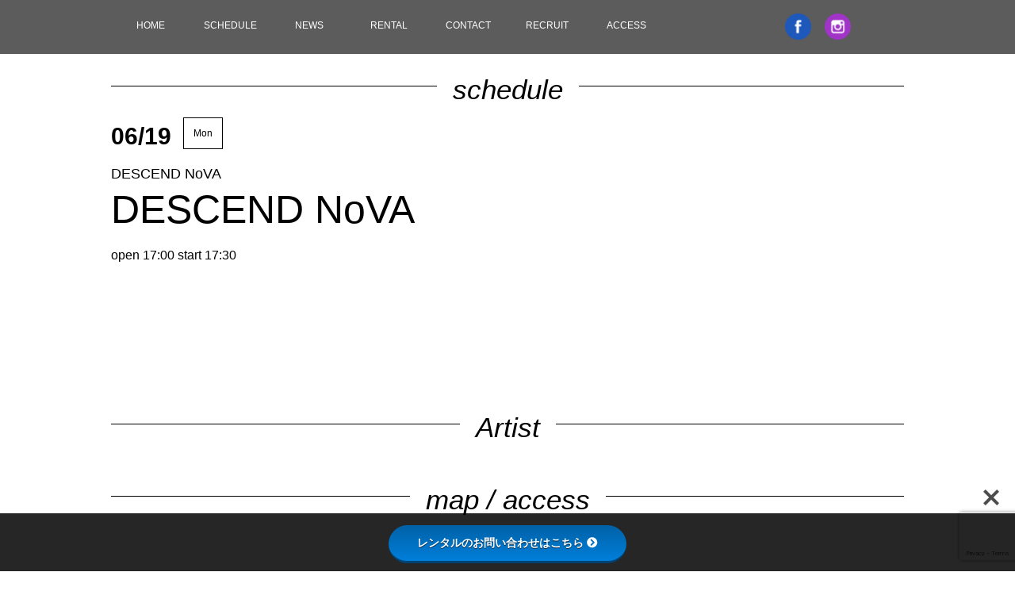

--- FILE ---
content_type: text/html; charset=utf-8
request_url: https://www.google.com/recaptcha/api2/anchor?ar=1&k=6LdNMG8aAAAAABdC8ki5vV-FfbL1pOvaCYqk4o2X&co=aHR0cDovL3N0dWRpb2ZyZWVkb20uanA6ODA.&hl=en&v=PoyoqOPhxBO7pBk68S4YbpHZ&size=invisible&anchor-ms=20000&execute-ms=30000&cb=43c9o6kb1p47
body_size: 48541
content:
<!DOCTYPE HTML><html dir="ltr" lang="en"><head><meta http-equiv="Content-Type" content="text/html; charset=UTF-8">
<meta http-equiv="X-UA-Compatible" content="IE=edge">
<title>reCAPTCHA</title>
<style type="text/css">
/* cyrillic-ext */
@font-face {
  font-family: 'Roboto';
  font-style: normal;
  font-weight: 400;
  font-stretch: 100%;
  src: url(//fonts.gstatic.com/s/roboto/v48/KFO7CnqEu92Fr1ME7kSn66aGLdTylUAMa3GUBHMdazTgWw.woff2) format('woff2');
  unicode-range: U+0460-052F, U+1C80-1C8A, U+20B4, U+2DE0-2DFF, U+A640-A69F, U+FE2E-FE2F;
}
/* cyrillic */
@font-face {
  font-family: 'Roboto';
  font-style: normal;
  font-weight: 400;
  font-stretch: 100%;
  src: url(//fonts.gstatic.com/s/roboto/v48/KFO7CnqEu92Fr1ME7kSn66aGLdTylUAMa3iUBHMdazTgWw.woff2) format('woff2');
  unicode-range: U+0301, U+0400-045F, U+0490-0491, U+04B0-04B1, U+2116;
}
/* greek-ext */
@font-face {
  font-family: 'Roboto';
  font-style: normal;
  font-weight: 400;
  font-stretch: 100%;
  src: url(//fonts.gstatic.com/s/roboto/v48/KFO7CnqEu92Fr1ME7kSn66aGLdTylUAMa3CUBHMdazTgWw.woff2) format('woff2');
  unicode-range: U+1F00-1FFF;
}
/* greek */
@font-face {
  font-family: 'Roboto';
  font-style: normal;
  font-weight: 400;
  font-stretch: 100%;
  src: url(//fonts.gstatic.com/s/roboto/v48/KFO7CnqEu92Fr1ME7kSn66aGLdTylUAMa3-UBHMdazTgWw.woff2) format('woff2');
  unicode-range: U+0370-0377, U+037A-037F, U+0384-038A, U+038C, U+038E-03A1, U+03A3-03FF;
}
/* math */
@font-face {
  font-family: 'Roboto';
  font-style: normal;
  font-weight: 400;
  font-stretch: 100%;
  src: url(//fonts.gstatic.com/s/roboto/v48/KFO7CnqEu92Fr1ME7kSn66aGLdTylUAMawCUBHMdazTgWw.woff2) format('woff2');
  unicode-range: U+0302-0303, U+0305, U+0307-0308, U+0310, U+0312, U+0315, U+031A, U+0326-0327, U+032C, U+032F-0330, U+0332-0333, U+0338, U+033A, U+0346, U+034D, U+0391-03A1, U+03A3-03A9, U+03B1-03C9, U+03D1, U+03D5-03D6, U+03F0-03F1, U+03F4-03F5, U+2016-2017, U+2034-2038, U+203C, U+2040, U+2043, U+2047, U+2050, U+2057, U+205F, U+2070-2071, U+2074-208E, U+2090-209C, U+20D0-20DC, U+20E1, U+20E5-20EF, U+2100-2112, U+2114-2115, U+2117-2121, U+2123-214F, U+2190, U+2192, U+2194-21AE, U+21B0-21E5, U+21F1-21F2, U+21F4-2211, U+2213-2214, U+2216-22FF, U+2308-230B, U+2310, U+2319, U+231C-2321, U+2336-237A, U+237C, U+2395, U+239B-23B7, U+23D0, U+23DC-23E1, U+2474-2475, U+25AF, U+25B3, U+25B7, U+25BD, U+25C1, U+25CA, U+25CC, U+25FB, U+266D-266F, U+27C0-27FF, U+2900-2AFF, U+2B0E-2B11, U+2B30-2B4C, U+2BFE, U+3030, U+FF5B, U+FF5D, U+1D400-1D7FF, U+1EE00-1EEFF;
}
/* symbols */
@font-face {
  font-family: 'Roboto';
  font-style: normal;
  font-weight: 400;
  font-stretch: 100%;
  src: url(//fonts.gstatic.com/s/roboto/v48/KFO7CnqEu92Fr1ME7kSn66aGLdTylUAMaxKUBHMdazTgWw.woff2) format('woff2');
  unicode-range: U+0001-000C, U+000E-001F, U+007F-009F, U+20DD-20E0, U+20E2-20E4, U+2150-218F, U+2190, U+2192, U+2194-2199, U+21AF, U+21E6-21F0, U+21F3, U+2218-2219, U+2299, U+22C4-22C6, U+2300-243F, U+2440-244A, U+2460-24FF, U+25A0-27BF, U+2800-28FF, U+2921-2922, U+2981, U+29BF, U+29EB, U+2B00-2BFF, U+4DC0-4DFF, U+FFF9-FFFB, U+10140-1018E, U+10190-1019C, U+101A0, U+101D0-101FD, U+102E0-102FB, U+10E60-10E7E, U+1D2C0-1D2D3, U+1D2E0-1D37F, U+1F000-1F0FF, U+1F100-1F1AD, U+1F1E6-1F1FF, U+1F30D-1F30F, U+1F315, U+1F31C, U+1F31E, U+1F320-1F32C, U+1F336, U+1F378, U+1F37D, U+1F382, U+1F393-1F39F, U+1F3A7-1F3A8, U+1F3AC-1F3AF, U+1F3C2, U+1F3C4-1F3C6, U+1F3CA-1F3CE, U+1F3D4-1F3E0, U+1F3ED, U+1F3F1-1F3F3, U+1F3F5-1F3F7, U+1F408, U+1F415, U+1F41F, U+1F426, U+1F43F, U+1F441-1F442, U+1F444, U+1F446-1F449, U+1F44C-1F44E, U+1F453, U+1F46A, U+1F47D, U+1F4A3, U+1F4B0, U+1F4B3, U+1F4B9, U+1F4BB, U+1F4BF, U+1F4C8-1F4CB, U+1F4D6, U+1F4DA, U+1F4DF, U+1F4E3-1F4E6, U+1F4EA-1F4ED, U+1F4F7, U+1F4F9-1F4FB, U+1F4FD-1F4FE, U+1F503, U+1F507-1F50B, U+1F50D, U+1F512-1F513, U+1F53E-1F54A, U+1F54F-1F5FA, U+1F610, U+1F650-1F67F, U+1F687, U+1F68D, U+1F691, U+1F694, U+1F698, U+1F6AD, U+1F6B2, U+1F6B9-1F6BA, U+1F6BC, U+1F6C6-1F6CF, U+1F6D3-1F6D7, U+1F6E0-1F6EA, U+1F6F0-1F6F3, U+1F6F7-1F6FC, U+1F700-1F7FF, U+1F800-1F80B, U+1F810-1F847, U+1F850-1F859, U+1F860-1F887, U+1F890-1F8AD, U+1F8B0-1F8BB, U+1F8C0-1F8C1, U+1F900-1F90B, U+1F93B, U+1F946, U+1F984, U+1F996, U+1F9E9, U+1FA00-1FA6F, U+1FA70-1FA7C, U+1FA80-1FA89, U+1FA8F-1FAC6, U+1FACE-1FADC, U+1FADF-1FAE9, U+1FAF0-1FAF8, U+1FB00-1FBFF;
}
/* vietnamese */
@font-face {
  font-family: 'Roboto';
  font-style: normal;
  font-weight: 400;
  font-stretch: 100%;
  src: url(//fonts.gstatic.com/s/roboto/v48/KFO7CnqEu92Fr1ME7kSn66aGLdTylUAMa3OUBHMdazTgWw.woff2) format('woff2');
  unicode-range: U+0102-0103, U+0110-0111, U+0128-0129, U+0168-0169, U+01A0-01A1, U+01AF-01B0, U+0300-0301, U+0303-0304, U+0308-0309, U+0323, U+0329, U+1EA0-1EF9, U+20AB;
}
/* latin-ext */
@font-face {
  font-family: 'Roboto';
  font-style: normal;
  font-weight: 400;
  font-stretch: 100%;
  src: url(//fonts.gstatic.com/s/roboto/v48/KFO7CnqEu92Fr1ME7kSn66aGLdTylUAMa3KUBHMdazTgWw.woff2) format('woff2');
  unicode-range: U+0100-02BA, U+02BD-02C5, U+02C7-02CC, U+02CE-02D7, U+02DD-02FF, U+0304, U+0308, U+0329, U+1D00-1DBF, U+1E00-1E9F, U+1EF2-1EFF, U+2020, U+20A0-20AB, U+20AD-20C0, U+2113, U+2C60-2C7F, U+A720-A7FF;
}
/* latin */
@font-face {
  font-family: 'Roboto';
  font-style: normal;
  font-weight: 400;
  font-stretch: 100%;
  src: url(//fonts.gstatic.com/s/roboto/v48/KFO7CnqEu92Fr1ME7kSn66aGLdTylUAMa3yUBHMdazQ.woff2) format('woff2');
  unicode-range: U+0000-00FF, U+0131, U+0152-0153, U+02BB-02BC, U+02C6, U+02DA, U+02DC, U+0304, U+0308, U+0329, U+2000-206F, U+20AC, U+2122, U+2191, U+2193, U+2212, U+2215, U+FEFF, U+FFFD;
}
/* cyrillic-ext */
@font-face {
  font-family: 'Roboto';
  font-style: normal;
  font-weight: 500;
  font-stretch: 100%;
  src: url(//fonts.gstatic.com/s/roboto/v48/KFO7CnqEu92Fr1ME7kSn66aGLdTylUAMa3GUBHMdazTgWw.woff2) format('woff2');
  unicode-range: U+0460-052F, U+1C80-1C8A, U+20B4, U+2DE0-2DFF, U+A640-A69F, U+FE2E-FE2F;
}
/* cyrillic */
@font-face {
  font-family: 'Roboto';
  font-style: normal;
  font-weight: 500;
  font-stretch: 100%;
  src: url(//fonts.gstatic.com/s/roboto/v48/KFO7CnqEu92Fr1ME7kSn66aGLdTylUAMa3iUBHMdazTgWw.woff2) format('woff2');
  unicode-range: U+0301, U+0400-045F, U+0490-0491, U+04B0-04B1, U+2116;
}
/* greek-ext */
@font-face {
  font-family: 'Roboto';
  font-style: normal;
  font-weight: 500;
  font-stretch: 100%;
  src: url(//fonts.gstatic.com/s/roboto/v48/KFO7CnqEu92Fr1ME7kSn66aGLdTylUAMa3CUBHMdazTgWw.woff2) format('woff2');
  unicode-range: U+1F00-1FFF;
}
/* greek */
@font-face {
  font-family: 'Roboto';
  font-style: normal;
  font-weight: 500;
  font-stretch: 100%;
  src: url(//fonts.gstatic.com/s/roboto/v48/KFO7CnqEu92Fr1ME7kSn66aGLdTylUAMa3-UBHMdazTgWw.woff2) format('woff2');
  unicode-range: U+0370-0377, U+037A-037F, U+0384-038A, U+038C, U+038E-03A1, U+03A3-03FF;
}
/* math */
@font-face {
  font-family: 'Roboto';
  font-style: normal;
  font-weight: 500;
  font-stretch: 100%;
  src: url(//fonts.gstatic.com/s/roboto/v48/KFO7CnqEu92Fr1ME7kSn66aGLdTylUAMawCUBHMdazTgWw.woff2) format('woff2');
  unicode-range: U+0302-0303, U+0305, U+0307-0308, U+0310, U+0312, U+0315, U+031A, U+0326-0327, U+032C, U+032F-0330, U+0332-0333, U+0338, U+033A, U+0346, U+034D, U+0391-03A1, U+03A3-03A9, U+03B1-03C9, U+03D1, U+03D5-03D6, U+03F0-03F1, U+03F4-03F5, U+2016-2017, U+2034-2038, U+203C, U+2040, U+2043, U+2047, U+2050, U+2057, U+205F, U+2070-2071, U+2074-208E, U+2090-209C, U+20D0-20DC, U+20E1, U+20E5-20EF, U+2100-2112, U+2114-2115, U+2117-2121, U+2123-214F, U+2190, U+2192, U+2194-21AE, U+21B0-21E5, U+21F1-21F2, U+21F4-2211, U+2213-2214, U+2216-22FF, U+2308-230B, U+2310, U+2319, U+231C-2321, U+2336-237A, U+237C, U+2395, U+239B-23B7, U+23D0, U+23DC-23E1, U+2474-2475, U+25AF, U+25B3, U+25B7, U+25BD, U+25C1, U+25CA, U+25CC, U+25FB, U+266D-266F, U+27C0-27FF, U+2900-2AFF, U+2B0E-2B11, U+2B30-2B4C, U+2BFE, U+3030, U+FF5B, U+FF5D, U+1D400-1D7FF, U+1EE00-1EEFF;
}
/* symbols */
@font-face {
  font-family: 'Roboto';
  font-style: normal;
  font-weight: 500;
  font-stretch: 100%;
  src: url(//fonts.gstatic.com/s/roboto/v48/KFO7CnqEu92Fr1ME7kSn66aGLdTylUAMaxKUBHMdazTgWw.woff2) format('woff2');
  unicode-range: U+0001-000C, U+000E-001F, U+007F-009F, U+20DD-20E0, U+20E2-20E4, U+2150-218F, U+2190, U+2192, U+2194-2199, U+21AF, U+21E6-21F0, U+21F3, U+2218-2219, U+2299, U+22C4-22C6, U+2300-243F, U+2440-244A, U+2460-24FF, U+25A0-27BF, U+2800-28FF, U+2921-2922, U+2981, U+29BF, U+29EB, U+2B00-2BFF, U+4DC0-4DFF, U+FFF9-FFFB, U+10140-1018E, U+10190-1019C, U+101A0, U+101D0-101FD, U+102E0-102FB, U+10E60-10E7E, U+1D2C0-1D2D3, U+1D2E0-1D37F, U+1F000-1F0FF, U+1F100-1F1AD, U+1F1E6-1F1FF, U+1F30D-1F30F, U+1F315, U+1F31C, U+1F31E, U+1F320-1F32C, U+1F336, U+1F378, U+1F37D, U+1F382, U+1F393-1F39F, U+1F3A7-1F3A8, U+1F3AC-1F3AF, U+1F3C2, U+1F3C4-1F3C6, U+1F3CA-1F3CE, U+1F3D4-1F3E0, U+1F3ED, U+1F3F1-1F3F3, U+1F3F5-1F3F7, U+1F408, U+1F415, U+1F41F, U+1F426, U+1F43F, U+1F441-1F442, U+1F444, U+1F446-1F449, U+1F44C-1F44E, U+1F453, U+1F46A, U+1F47D, U+1F4A3, U+1F4B0, U+1F4B3, U+1F4B9, U+1F4BB, U+1F4BF, U+1F4C8-1F4CB, U+1F4D6, U+1F4DA, U+1F4DF, U+1F4E3-1F4E6, U+1F4EA-1F4ED, U+1F4F7, U+1F4F9-1F4FB, U+1F4FD-1F4FE, U+1F503, U+1F507-1F50B, U+1F50D, U+1F512-1F513, U+1F53E-1F54A, U+1F54F-1F5FA, U+1F610, U+1F650-1F67F, U+1F687, U+1F68D, U+1F691, U+1F694, U+1F698, U+1F6AD, U+1F6B2, U+1F6B9-1F6BA, U+1F6BC, U+1F6C6-1F6CF, U+1F6D3-1F6D7, U+1F6E0-1F6EA, U+1F6F0-1F6F3, U+1F6F7-1F6FC, U+1F700-1F7FF, U+1F800-1F80B, U+1F810-1F847, U+1F850-1F859, U+1F860-1F887, U+1F890-1F8AD, U+1F8B0-1F8BB, U+1F8C0-1F8C1, U+1F900-1F90B, U+1F93B, U+1F946, U+1F984, U+1F996, U+1F9E9, U+1FA00-1FA6F, U+1FA70-1FA7C, U+1FA80-1FA89, U+1FA8F-1FAC6, U+1FACE-1FADC, U+1FADF-1FAE9, U+1FAF0-1FAF8, U+1FB00-1FBFF;
}
/* vietnamese */
@font-face {
  font-family: 'Roboto';
  font-style: normal;
  font-weight: 500;
  font-stretch: 100%;
  src: url(//fonts.gstatic.com/s/roboto/v48/KFO7CnqEu92Fr1ME7kSn66aGLdTylUAMa3OUBHMdazTgWw.woff2) format('woff2');
  unicode-range: U+0102-0103, U+0110-0111, U+0128-0129, U+0168-0169, U+01A0-01A1, U+01AF-01B0, U+0300-0301, U+0303-0304, U+0308-0309, U+0323, U+0329, U+1EA0-1EF9, U+20AB;
}
/* latin-ext */
@font-face {
  font-family: 'Roboto';
  font-style: normal;
  font-weight: 500;
  font-stretch: 100%;
  src: url(//fonts.gstatic.com/s/roboto/v48/KFO7CnqEu92Fr1ME7kSn66aGLdTylUAMa3KUBHMdazTgWw.woff2) format('woff2');
  unicode-range: U+0100-02BA, U+02BD-02C5, U+02C7-02CC, U+02CE-02D7, U+02DD-02FF, U+0304, U+0308, U+0329, U+1D00-1DBF, U+1E00-1E9F, U+1EF2-1EFF, U+2020, U+20A0-20AB, U+20AD-20C0, U+2113, U+2C60-2C7F, U+A720-A7FF;
}
/* latin */
@font-face {
  font-family: 'Roboto';
  font-style: normal;
  font-weight: 500;
  font-stretch: 100%;
  src: url(//fonts.gstatic.com/s/roboto/v48/KFO7CnqEu92Fr1ME7kSn66aGLdTylUAMa3yUBHMdazQ.woff2) format('woff2');
  unicode-range: U+0000-00FF, U+0131, U+0152-0153, U+02BB-02BC, U+02C6, U+02DA, U+02DC, U+0304, U+0308, U+0329, U+2000-206F, U+20AC, U+2122, U+2191, U+2193, U+2212, U+2215, U+FEFF, U+FFFD;
}
/* cyrillic-ext */
@font-face {
  font-family: 'Roboto';
  font-style: normal;
  font-weight: 900;
  font-stretch: 100%;
  src: url(//fonts.gstatic.com/s/roboto/v48/KFO7CnqEu92Fr1ME7kSn66aGLdTylUAMa3GUBHMdazTgWw.woff2) format('woff2');
  unicode-range: U+0460-052F, U+1C80-1C8A, U+20B4, U+2DE0-2DFF, U+A640-A69F, U+FE2E-FE2F;
}
/* cyrillic */
@font-face {
  font-family: 'Roboto';
  font-style: normal;
  font-weight: 900;
  font-stretch: 100%;
  src: url(//fonts.gstatic.com/s/roboto/v48/KFO7CnqEu92Fr1ME7kSn66aGLdTylUAMa3iUBHMdazTgWw.woff2) format('woff2');
  unicode-range: U+0301, U+0400-045F, U+0490-0491, U+04B0-04B1, U+2116;
}
/* greek-ext */
@font-face {
  font-family: 'Roboto';
  font-style: normal;
  font-weight: 900;
  font-stretch: 100%;
  src: url(//fonts.gstatic.com/s/roboto/v48/KFO7CnqEu92Fr1ME7kSn66aGLdTylUAMa3CUBHMdazTgWw.woff2) format('woff2');
  unicode-range: U+1F00-1FFF;
}
/* greek */
@font-face {
  font-family: 'Roboto';
  font-style: normal;
  font-weight: 900;
  font-stretch: 100%;
  src: url(//fonts.gstatic.com/s/roboto/v48/KFO7CnqEu92Fr1ME7kSn66aGLdTylUAMa3-UBHMdazTgWw.woff2) format('woff2');
  unicode-range: U+0370-0377, U+037A-037F, U+0384-038A, U+038C, U+038E-03A1, U+03A3-03FF;
}
/* math */
@font-face {
  font-family: 'Roboto';
  font-style: normal;
  font-weight: 900;
  font-stretch: 100%;
  src: url(//fonts.gstatic.com/s/roboto/v48/KFO7CnqEu92Fr1ME7kSn66aGLdTylUAMawCUBHMdazTgWw.woff2) format('woff2');
  unicode-range: U+0302-0303, U+0305, U+0307-0308, U+0310, U+0312, U+0315, U+031A, U+0326-0327, U+032C, U+032F-0330, U+0332-0333, U+0338, U+033A, U+0346, U+034D, U+0391-03A1, U+03A3-03A9, U+03B1-03C9, U+03D1, U+03D5-03D6, U+03F0-03F1, U+03F4-03F5, U+2016-2017, U+2034-2038, U+203C, U+2040, U+2043, U+2047, U+2050, U+2057, U+205F, U+2070-2071, U+2074-208E, U+2090-209C, U+20D0-20DC, U+20E1, U+20E5-20EF, U+2100-2112, U+2114-2115, U+2117-2121, U+2123-214F, U+2190, U+2192, U+2194-21AE, U+21B0-21E5, U+21F1-21F2, U+21F4-2211, U+2213-2214, U+2216-22FF, U+2308-230B, U+2310, U+2319, U+231C-2321, U+2336-237A, U+237C, U+2395, U+239B-23B7, U+23D0, U+23DC-23E1, U+2474-2475, U+25AF, U+25B3, U+25B7, U+25BD, U+25C1, U+25CA, U+25CC, U+25FB, U+266D-266F, U+27C0-27FF, U+2900-2AFF, U+2B0E-2B11, U+2B30-2B4C, U+2BFE, U+3030, U+FF5B, U+FF5D, U+1D400-1D7FF, U+1EE00-1EEFF;
}
/* symbols */
@font-face {
  font-family: 'Roboto';
  font-style: normal;
  font-weight: 900;
  font-stretch: 100%;
  src: url(//fonts.gstatic.com/s/roboto/v48/KFO7CnqEu92Fr1ME7kSn66aGLdTylUAMaxKUBHMdazTgWw.woff2) format('woff2');
  unicode-range: U+0001-000C, U+000E-001F, U+007F-009F, U+20DD-20E0, U+20E2-20E4, U+2150-218F, U+2190, U+2192, U+2194-2199, U+21AF, U+21E6-21F0, U+21F3, U+2218-2219, U+2299, U+22C4-22C6, U+2300-243F, U+2440-244A, U+2460-24FF, U+25A0-27BF, U+2800-28FF, U+2921-2922, U+2981, U+29BF, U+29EB, U+2B00-2BFF, U+4DC0-4DFF, U+FFF9-FFFB, U+10140-1018E, U+10190-1019C, U+101A0, U+101D0-101FD, U+102E0-102FB, U+10E60-10E7E, U+1D2C0-1D2D3, U+1D2E0-1D37F, U+1F000-1F0FF, U+1F100-1F1AD, U+1F1E6-1F1FF, U+1F30D-1F30F, U+1F315, U+1F31C, U+1F31E, U+1F320-1F32C, U+1F336, U+1F378, U+1F37D, U+1F382, U+1F393-1F39F, U+1F3A7-1F3A8, U+1F3AC-1F3AF, U+1F3C2, U+1F3C4-1F3C6, U+1F3CA-1F3CE, U+1F3D4-1F3E0, U+1F3ED, U+1F3F1-1F3F3, U+1F3F5-1F3F7, U+1F408, U+1F415, U+1F41F, U+1F426, U+1F43F, U+1F441-1F442, U+1F444, U+1F446-1F449, U+1F44C-1F44E, U+1F453, U+1F46A, U+1F47D, U+1F4A3, U+1F4B0, U+1F4B3, U+1F4B9, U+1F4BB, U+1F4BF, U+1F4C8-1F4CB, U+1F4D6, U+1F4DA, U+1F4DF, U+1F4E3-1F4E6, U+1F4EA-1F4ED, U+1F4F7, U+1F4F9-1F4FB, U+1F4FD-1F4FE, U+1F503, U+1F507-1F50B, U+1F50D, U+1F512-1F513, U+1F53E-1F54A, U+1F54F-1F5FA, U+1F610, U+1F650-1F67F, U+1F687, U+1F68D, U+1F691, U+1F694, U+1F698, U+1F6AD, U+1F6B2, U+1F6B9-1F6BA, U+1F6BC, U+1F6C6-1F6CF, U+1F6D3-1F6D7, U+1F6E0-1F6EA, U+1F6F0-1F6F3, U+1F6F7-1F6FC, U+1F700-1F7FF, U+1F800-1F80B, U+1F810-1F847, U+1F850-1F859, U+1F860-1F887, U+1F890-1F8AD, U+1F8B0-1F8BB, U+1F8C0-1F8C1, U+1F900-1F90B, U+1F93B, U+1F946, U+1F984, U+1F996, U+1F9E9, U+1FA00-1FA6F, U+1FA70-1FA7C, U+1FA80-1FA89, U+1FA8F-1FAC6, U+1FACE-1FADC, U+1FADF-1FAE9, U+1FAF0-1FAF8, U+1FB00-1FBFF;
}
/* vietnamese */
@font-face {
  font-family: 'Roboto';
  font-style: normal;
  font-weight: 900;
  font-stretch: 100%;
  src: url(//fonts.gstatic.com/s/roboto/v48/KFO7CnqEu92Fr1ME7kSn66aGLdTylUAMa3OUBHMdazTgWw.woff2) format('woff2');
  unicode-range: U+0102-0103, U+0110-0111, U+0128-0129, U+0168-0169, U+01A0-01A1, U+01AF-01B0, U+0300-0301, U+0303-0304, U+0308-0309, U+0323, U+0329, U+1EA0-1EF9, U+20AB;
}
/* latin-ext */
@font-face {
  font-family: 'Roboto';
  font-style: normal;
  font-weight: 900;
  font-stretch: 100%;
  src: url(//fonts.gstatic.com/s/roboto/v48/KFO7CnqEu92Fr1ME7kSn66aGLdTylUAMa3KUBHMdazTgWw.woff2) format('woff2');
  unicode-range: U+0100-02BA, U+02BD-02C5, U+02C7-02CC, U+02CE-02D7, U+02DD-02FF, U+0304, U+0308, U+0329, U+1D00-1DBF, U+1E00-1E9F, U+1EF2-1EFF, U+2020, U+20A0-20AB, U+20AD-20C0, U+2113, U+2C60-2C7F, U+A720-A7FF;
}
/* latin */
@font-face {
  font-family: 'Roboto';
  font-style: normal;
  font-weight: 900;
  font-stretch: 100%;
  src: url(//fonts.gstatic.com/s/roboto/v48/KFO7CnqEu92Fr1ME7kSn66aGLdTylUAMa3yUBHMdazQ.woff2) format('woff2');
  unicode-range: U+0000-00FF, U+0131, U+0152-0153, U+02BB-02BC, U+02C6, U+02DA, U+02DC, U+0304, U+0308, U+0329, U+2000-206F, U+20AC, U+2122, U+2191, U+2193, U+2212, U+2215, U+FEFF, U+FFFD;
}

</style>
<link rel="stylesheet" type="text/css" href="https://www.gstatic.com/recaptcha/releases/PoyoqOPhxBO7pBk68S4YbpHZ/styles__ltr.css">
<script nonce="p-Leawaur_AoEs0yzICTMg" type="text/javascript">window['__recaptcha_api'] = 'https://www.google.com/recaptcha/api2/';</script>
<script type="text/javascript" src="https://www.gstatic.com/recaptcha/releases/PoyoqOPhxBO7pBk68S4YbpHZ/recaptcha__en.js" nonce="p-Leawaur_AoEs0yzICTMg">
      
    </script></head>
<body><div id="rc-anchor-alert" class="rc-anchor-alert"></div>
<input type="hidden" id="recaptcha-token" value="[base64]">
<script type="text/javascript" nonce="p-Leawaur_AoEs0yzICTMg">
      recaptcha.anchor.Main.init("[\x22ainput\x22,[\x22bgdata\x22,\x22\x22,\[base64]/[base64]/[base64]/[base64]/[base64]/UltsKytdPUU6KEU8MjA0OD9SW2wrK109RT4+NnwxOTI6KChFJjY0NTEyKT09NTUyOTYmJk0rMTxjLmxlbmd0aCYmKGMuY2hhckNvZGVBdChNKzEpJjY0NTEyKT09NTYzMjA/[base64]/[base64]/[base64]/[base64]/[base64]/[base64]/[base64]\x22,\[base64]\\u003d\x22,\[base64]/[base64]/Cr8OBFHwbw7U0UyhkQsKuwpLCglRzEMOCw6jCvMKqwrXDpgXCtcOfw4HDhMO3fcOywpXDjcOHKsKOwr/Dv8Ojw5A4R8Oxwrwrw4TCkDx6wpocw4spwrQhSCzCsyNbw4gAcMOPVsOrY8KFw5leDcKMfcKBw5rCg8O9VcKdw6XClzopfh7CuGnDizrCtMKFwpFuwrk2wpECA8KpwqJzw5hTHWnCi8OgwrPCn8OawofDm8OlwoHDmWTCjcKBw5Vcw4wOw67DmG/CvSnCgAYedcO2w69Tw7DDmhvDo3LCkQIBNUzDoW7Ds3Qvw4MaVWXCpsOrw7/DiMOvwqVjCMOaNcOkGMONQ8Kzwrg4w4A9NsO/w5oLwr/DimIcH8O5QsOoJsKREhPCocKYKRHCjsKTwp7CoWLCjm0gfcOUworClR42bAxLwqbCq8OcwowMw5USwo/CjiA4w5rDp8OowqY1GmnDhsKLI1N9NFTDu8KRw684w7N5HcKKS2jCvFwmQ8Kbw7zDj0dcFF0Ew47ChA12wq0swpjCkU7DsEVrB8KQSlbCpcK7wqk/RhvDpjfClgpUwrHDtsKEacOHw415w7rCisKiM2ogPsOnw7bCusKBVcOLZzTDrVU1UMK6w5/CngxBw64iwpk6R0PDvsOiRB3DqWRiecOew71ZQ2LCjnrDucKRw5jDjjnCnsKGwp1jworDvSI0LmMRFnpOw7ERw4HCvhDCrRTDuXZuw5tzK1YUHkPDp8OCD8OEw5Y+OVd/Ty3DscKYWE99SGQXYcKTRcKQBTFSYSDCkMOYXcO+OmpAYjdIRTY0wpvDrR1HEsKJwqzCpwHCkQtHw7I/woE/[base64]/CgU/[base64]/wprDnjjCi8OOwpPClsKRGMKgw5XDpcO3w4rDtwoqNMKvNcOIXwI2bMORRzjDvRnDisKYUsK1R8KvwpLCssKnLgTCqcK8wqzCtzdGw6/CnU8zQsO8QSUFwrHDqgnDs8KCw6HCvMO4w4Z5LcOZwp/[base64]/DvjkNacK2UDdsccOQwrZjw77CoCnCvUMFEVbDqcKtwpNVwovCrErCq8KBwp5qw4x9DgzCtgxAwofCisKHOMKRw45Ew6BqUsOiV34Ow4rCtT3DkcOyw6wQfn8AQ0PCl1jCugAAwpvDuTHCs8KSX2XCj8K4QUTCpMKkN3Ziw4/[base64]/DmwLCiBkcw4zCt8KCIsKKbHJHwo8Swr/DshkpNSwOP3djworCncKeeMOlwq7Cl8OdLQs4cDJGDljDpSbDqsO4XVDCocOMEMKHa8Opw74Ew7snw5XCi29YCMOhwoICUMOew77CncO/[base64]/A8OOPVc9wonCtF/[base64]/DjzzDgMOIw5HCr35ewojCg2k7QndSYsOzwo4Yw59Fw692fnPCs1QPw45wTV7Duw3DqjzCt8O6w7zCg3FLHcOPw5XDk8OUA0MyXF1rw5UKXcOmwo7CqwNjwq5RRhUyw5lNw5/CnRMpThwPw55gcsOSCsObwrfDm8K6wqRjwrzCnhDDosOpwpsCfMK+wqh3w6FROFcIwqUJd8KPGx7DscOBC8OUZMOpMMOUJMOrSx7CucK9PMO/w5EAFx0Cwr7CgWrDmCHDuMOOG2bDvlg1wrxhZ8OqwpsxwqtVPcKMMMO9EAkaOVMnw4IuwpvDoB/DgANHw6XChMKVVAA4C8OEwrnCjgc9w6kcYsOSw7rCn8KzwqbCrkXDiVdGY2EiHcKRD8KWOMKTbMKUwrM/w59xw7tVQMOnwpwMIMKfbDAPe8OGw4k7w6rCtCUIfxlPw5FVwr/Ckw50w4HCosOpajBBCcKQIAjCsQ7DtcOQXcOOGxfDsyvCjsOKR8Kzw7AUwqHCgsOUd1XCrcO9DUJ3wqspYiPDvU7Dgw/Dn0XCunJFw6Fiw79Sw4tvw4Y3w5zDjcOUXcK+WsKiw5nCgcKjwqhqeMKOPl/Cj8KYw4jCkcKXw5oUEEDCu3LCtMOKHyUKw6HDh8KPERLCsUnDqDAWw6fCq8O1OQVPTBwOwog4w4TCqRwHw5x6VMOTwpYWw4IMw4PCkVVkw55MwpXDnWFzFMKDJ8O/[base64]/[base64]/[base64]/Dn8K6w77DgsO0Jm0FJcOLJTvDnmPCgwdqw77Cn8KowrPCoBTDmsK+KyXDrsKDw7TCqMKuRjPCpmfCiE0jwq3Do8K/AMKpB8Kcw5JRwo/Cn8KzwqEUw5zCgcKqw5LCpBfDnGFUdMOxwqMMCHrCgMKNw6vCt8O2wqDCpXrCtMKbw7bCvBbDg8KUw5HCuMKxw49NFhlnEcODwrAzwrZjCcOoW2wTaMKpHXPDhsKzMsOQw7jCtw3CnTBaaGRdwqXDvAkvV1DDrsKMKiHDt8Olw7UpIizCjynDm8O3w5UZw7rDocO/STzDqMO5w5QndcKpwpbDpsK+NQQHUXTDmFERwpJVAsK6DcOGwpsFwqItw6PCisOLIsO3w5I1wpPCn8Oxwpc5w4nCu2rDrcOpJVVqwonChXw6JsKRTMOjwqbDt8ONw5XDqmvCl8K/Q1AXwpnDpnHDvD7DrG7DksO8woEvwqLDhsOawrNyOQVdJcKgRRIlw5HCszVHNgBBWsK3UcK0wqnCoQ4NwpTCqQp0wr3ChcOFwqMLw7fChmLDnS3CsMO2U8OXG8ONw641wqRUwqvCkcOaZl9sKRjCi8KBw4d9w5PCqQoFw79/bMKpwr/DmMKOL8K7wqbDhsKcw4wVw6VZO1d5wrIxJgPCowvDmcK5PEvCiwzDjztbOcOZwr3DvSQzwqPCl8O6A1xqw6XDhMOTesOPA2vDkkfCvBYQwoVxPTDDhcOBwpsUWn7DswbCusOAFUPDi8KcIgFWLcOqNlpEwpXDg8KLXXpVw6subXkcw4EfWBfDkMKrw6IpFcO/woDClMOsDxDCvsOhw6zDqyXDscO3w4UYw7QRJVDDiMK1JMO2QjTCrMKhGlnCicK5wrgsWgQYw4g6GWdbd8K0wp9uw53CkcO9w7VtcwTCgHsYwpFWw5pXw7YJw7kMw6TCosOxw7wHeMKWJT/DgsK0wpBlwofDhi7Dp8Ohw7cXMmhRwpLDiMK7w4BNOzBQw6/CgHnCo8OQb8KEw7/Cj1pVwodrwqQcwqXCqsKKw7pYNnXDii/DqCTCm8KSX8Kawq44w5jDjsOtCgXCrWPCoCnCsUTCpcO4fsOhaMO7U3zDuMK/w6XCusOTd8KMw5rCpsOvd8KzR8KlJMOPw4QBV8OBGsK7w6nCkcKYw6UJwqpGwoNQw7AcwrbDqMKHw4nCh8K6GSQwFihgSXxUwqsIw6HDtMOGwqTCvkHCvcOqMjY9w45RB2Eew6hhYmPDvgLCjyADwpN/[base64]/CrG/CsMK6aMKBw5MIwrjChyIfAhMaDcK7OiIMEMODAMK0ZxjCjRzDjsKrfjJGwowMw5Fiwr3CgcOmfHgJZ8ORw63ChxbDkz/Cm8Kvwp3CgA57WisIwr95w5XCtEDDuB3CjVVRw7HDuErCqgvCjDPDoMK4w5Y2w6FeU1nDgsKrw5AWw6khTsOzw6PDuMKwwpfCuy9Cw4PCtcKnPMOywpnDi8Kew5hpw4zCvcO2w5VBwonCvcO/wqB0w6LDqDE2wqbCmMOSw49Fw6JSw5ZcLMOyfU7DkWzDiMKIwoYDwoXDrsO3SmDCm8K8wrnDjnxmKcKdw4dzwqzDtsKLdsKrPDTCmzbCqgfDt305McKMfizCusKCwopiwr4TYMKRwojCjTfDlMODEV7CvVYgC8KlXcOaIG7Coz/CqWLDpABrOMK1wq7DsnhgDGRfdkV5QEEyw49VLifDsXXDs8KDw53Cm0YeQVHCuAd/JnXDjcK4w7AjfMOSXGIRw6FBUmgiwpjDqsOCw4rCnS8ywrNPWgI4woVBw6XChhp+wp5HJ8KBwpzCpcKdw7gRwqpsDMOAw7XDv8KLZ8KiwqLDtS7DrDbCrcO8wqHDhhEiEQ1vwoDDlgbDoMKgCmXCjAJSw57DkQLCp2s4w5RUwrTDm8O/wphdwqnCkBLDsMOZwoYmUycdwqxqBsKow7bDg0fDjErCsTDCncOhwqhzwrHDgMKhwofCszswRcOOwoXDlcKSwpIacHrDhcOHwoQ6XcKIw4zCgMOvw4fDrMK7w7HDgUzDnsKLwpFCwrBvw4dFO8OzU8KuwotoNMKVw6rCvcOwwq03UgYpUB/[base64]/wrMHcTDCt8O1w5pZBhvDhWNWw5LCisO/[base64]/CncK4fsOLwo9fw6FHK8Odw5VDwrA0eldtwrAmw6DDvMOtwpopwqnChsOJw71/[base64]/CtsOoWWnDqMOjXWHCtC/ChxAgwprDswfDrFzDmsK8KRLCpMK3w5pgeMKtGy4HJE7Dmgwvwq5zGQLDj2jDosOxw78Hwodcw7NJOMOHwqhFOsKhwroaaWVEw5zDgMK6BsOFMWQKwoswGsK3w7ReIUltw5jDgsKiw64xVDnCssOaBsKCwrbCmsKUw5jDvxHCtMO8Oh7Dt0/CqDHDhiFeO8Kpwr3CiWHCpl0RH1XDuBESw4zDvcO9LlYlw6t7wpM7wqTDjsKKw7xDwpRxwqbDrsKoeMOBf8KQF8KJwpDCiMKBwoA6fMOQU399w4HCs8OaUVU6IVp9QWQww73ChH8FMiUkZUzDnz7Dki7CqVkCwq/DhRsGw4zCkwvCksOFw7Y2KhQbPsKfKVvDm8Orwpc/[base64]/CtMOnw79aFl9nSsO3wrQpKcKlw4Ikwr5Mw4lGHcKLA33Dk8O8fMKVXsOmZwXCicOQw4fCtcOeZAtLw4TCo3wdAhvDmGfDohJcw5jCuRLDkANxUW/Csn5lwoTDu8O9w5PDsQwZw5XDr8Ouw7vCtCNNBsKswqYWwrZdMcKFAwXCq8O5FcK7EXrCvMKFwp8uwq0qO8Kgw6nCgEEOwpTCtMKSDTvCqR41w5pNw6/[base64]/CksOgwpwow7bDtT/ClsO5RcOnw7TCr8Kjw7oHw5x4w6LCn8O3wqNUw6ZIwoLCr8OpMMOKTMKBbls0B8O9w4XCncOwLsK+w73DkXnDs8KPUl/DgcO6EWBtwrp6XsOBRcOLfcOXO8KbwofDvCFBwohWw6cJwokcw4XCh8OSwqjDk0bCiGjDgWUNeMOHbMODwpJiw5rDp1TDsMOnTMOvw64EKx0lw485wpw7dcKIw68POA0Ww6jChHY8RsObSm/CpApuwrM6bgvDuMOsUcOCw7/CpTUIw7nCtsOPfADDqAsMw4IcGcKFXMOUWRIxB8Kvw7vDnMO/[base64]/[base64]/[base64]/N3fCt1rDhnrCpsOfVjrDk8KRGy0mw7fCjcKgwr4yYsKGw7oGw7wuwpsrLwpkQMKWwpZyw5/CnHPDusKHXSvCqinCjcK4wp9MP3RBGT/[base64]/[base64]/Co8OAR8OXFU9lwqjDhsOaWMOWwqIfC8KDPULCvsOvw7fCq13Dpi9Lw6nDlMOIw5N9PGB4N8ONKBfCq0LDh30uw47CkMODwobDlT7DlRZPHjdBa8KPwpUHQ8OKw4UCw4FjFcKQw4zDk8OTwoxow4fCuVpnMDnCk8O2w5xzW8Kaw7rDucKhwq/Cuhwbw5F+WBI7WkIMw5grwoRpw5IEJ8KqCcOgw7HDnUhhBcOww4fCkcObNkJdw6XCoQ3DjmnCq0LCnMKJeVVaK8OYF8Orw6BewqHCt0zCocK7w5bDjcKJwo4IYTIZasOVS37CisOPKDc+w5YawrTDicOCw7/Cv8OfwqnCuTcnwrHCvcKnwokFwpTDqj1bwpvDjsKQw4hvwrURLsKyHsOUw4HCkk52YShmworDusK8w4DDrW7Du1bCpinCuXzCvTrDqnsiw6kudj/Cl8KGw6LDjsKGwrZnWx3CvcKewoDDo28MLMK2w5jDpWEEwoJsC3AOwpo+Om3CmWQRw4lRJBZ6w57CnXAWw6tcA8K/[base64]/RMKnO8KaLMK6PVUCRsK3woYII3nCjsKfa8OPw7k+wpwfQk57w5hlwpTDn8KGLMKAwoZHw6DCocKGwoHDjhsjWMKuw7fDjlDDn8Olw5oRwoZqw4rCncOMw5DClDh7w4xywppSwpjCoR3DmiBpR2J5CMKJwqNVH8Ohw7TDil/DhMOsw4lkbsOObHXCp8KIAGIzUV12wqVmwrtMbF3DgMK2elfDlMK9LkQEwq5sD8Orw53CiCPDmA/CtSzDscK2wpTCv8OBQsK2E3vDuWsRw7ZdQMKgw4YXw6JQO8O4HkHDlsK3bMOaw6XDgsK9dXk0MMOlwrTDrGVewrPCqXjDmsO5BsOYST3DnCvCphHCosOadWTDqD9owoZtD2xsCcOiwrhqP8Ksw5DCvk3Cty7DlsKzw6PCpT1/w5fCvAp1NcKCwpDDpArDnjpLw47DjFQlwrLDhMOcOsOnRMKQw6zCj3ZCcTrDhntywrBpdRvCg00ywovCjMO/[base64]/[base64]/ZEbCgcORF8KxPcODGsKJbsKpw6Agw6F6UwAZQ2Yuw4LDkWPDgWNBwonCiMOpVA8sFzHCpMKyMw1KMcKGCT/[base64]/CqsKCw7U6QhVJRw/DusOnLMKrB8OJwrDDl8O7RGjDvnPDkDkhw6vDh8OUR0/ChwQ+UXrDsSAPw5MEHsK6HAPDskLDjMOUfD0vCFrClB8jw5ERJGsvwpkGwqA4Y0PDnsO1wqvDiCwsd8OUHMKXU8Oje0sQL8KBG8Kiwodzw6/CgT9iNijDlj4wdcK+A3oifCg2QlgNNUnCm2PDlzHDjDUHwr1Ww7F1XsO2UFUodcK+w7bChcKNw4rCs3pvw5kmX8KtV8OuS1/Cqntdw656LnXDqiTCv8O2w5rCrERrQxLDsThPWMO/wqtUdR07XEl4FWVzA1/Ch1jCsMKtIDXDhiHDqzrCj13CpRnDkyrChDPDk8O1KMKYFU/DnMOoaGctLjRyew3Cm0wXZ1NST8Ksw6nDpMODRMKUZsOCEsOYfCojYHM/w6DCg8OvGmR8w7rDhXfCmMOhw5PDsEjCn3g7w5kawoQ5CcOywrrDlWx0wozDkmrDgcKIJMOPw6R9L8KETyRNMMKiw6hMwqXDhTfDtsOiw4bDksK/wqg1w7/[base64]/[base64]/DtMKjAGgawojClSnDkcKtwqQCFhTDvMOvIz/ClMO1ACsAfcKoLMO/w69SQ2PDqsO+w5DDuCTCqcOTTsKgbsK9WMOffw8NIMKUwrbDm1U2w4c0LkrDlTbDkTbCu8OoCFJDw7XDi8OAw63Cq8Omwr4awpM7w59ew5tvwrs6wqLDk8KKw5xFwptvMWTClcK1w6Mfwqxbw5lJP8OvJsKew6fCjcKSw6I5LgnDq8OJw5rDt1/DlcOaw4XCmsOTw4Q6Q8OyFsKaV8OSAcKewpYrM8OLMQ8EwoXCnhk1wplpw73DjgTDn8OLW8OSITLDq8Kdw7TDtxAcwpQ+L1oLw4QeesKcN8OOw5BKBgZZwo9CZCXCu3E/dsO/QAFtd8KPw5fCixhMP8K7WMKiEcOBNB7CtF7Do8Ofw5/CjMKow7HCoMOdb8K8w70wFcKvwq0Qwp/Cr3gTwppswq/[base64]/wrkgw49Zwpwxw4vDo2vCkiEONMOXQT8Xe8OqDcOKFhPCqR8OCENmJCIXBsKvwp9Iw7kCw5vDssO5OcKCGMOdwpnCnMO5RGLDtsKtw53DjjgUwohHw4vClcKEacKdK8OUKxBVwpJgBMO7SiwSwr7DnEHDr0g7w6l5GGDDvMKhF1NmKhvDlcOlwqMFFMOVw4nDmcOEwp/DhVkCBT7CnsKpw6TCg3oKwqXDm8ODwpABwqTDtMKBwpjCrMKPSi0DwpHCllnDnUs2wqXCm8KzwpYsCsK7wpVKBcKqwqkFdMKrwrbCrcKEWsORN8KNwpDCqWrDo8Kbw7QTQcO/MsKxOMOgw5HCosKCC8OqMCrDjhd/w7Z5w7bCu8OLAcOBQ8OGHsOETGgeBlDCsTLCmsOGDxpHwrQNw7vDhxB1JSzDrT56ZMKYNsOjw63CucOHwrHDsFfChGjDuwksw4zCqTTDscO5woLDgBzDvsK7wpoHw4Bxw6UbwrQWMDnCmAfDoj0Tw5/[base64]/w5JwVMO0TsK6OMK0EUwHwpl9wqlRwoRNwrvDg2pQwq1yYmPDlE46w53DuMOgSF8vbVpnBjfDi8Okw6/Cphpqw6UYPQs3Plthwq8Nd1kkFRwMBH3CoRxhw7nDgwDCpsKvw5PCjHBHP1RpwoLDuiLDu8OQw5RYwq1lw4rCjMK6wrsACyfClcKDw5E+woZlw7nCg8KQw4/[base64]/Ct8OrP1jCtMO8w4DCo0/CpsOtw4PDkxlvwp/Co8OkPER7wrAIwrgjHyfCoX53JMKGwot6w4/[base64]/DqMOVJXXCv0R/wqbDmTVmw7vClnbCpHtzfFdbXMO4BnVcS3TDk2jClcOSwo7Cl8KFE1fCqhLCpw84TzHCl8OTw7UGw7RewrZxw7B0aEfDkHnDlsKDWsOTJ8OsNT88wrvCu3cMw4vCnHrCucOhSMOnfx7ChcOjwq/DtsKiw7YWw5PCrsOKwqLCkFxiwql4G1/[base64]/CusOsLRAPP8O+w5dKXAZvCFzCn8O1Q0BWIzzChhMAw7jCtk9/wr3CggLDrQ1yw6HCisOVVh7Cm8OqV8OAw4xCfMKkwpMjw49nwrPCo8OfwqwKPg3DkMOuEHI8w43ClFRiJ8OnTQ3Dp1dgUgjDocKQNX/CqsOPw6Vwwq/[base64]/w5QVP8OFwoZ7wrVWwq5Fe8KKwqjCkMOxwqlJEsKFY8OUQQvDgsK/wqfDjcKYwrPCgCtfQsKXwqTCsVUZw7zDo8OTL8K6w7/DnsOtZXcNw7jCvjwDwozDl8KsXF1NS8OxZjnDoMO4wrHDuh5WGMOKDl7Dl8KZaBo+RcOoOFhNw6jDu2YOw5oyKXLDjMKWwrfDvcOaw77DhMOidcOnw7nCuMKKbsOsw7HDscKZw6XDr1xINsOIwpXDtMKRw4kkNCkHc8OKw5DDlAEvw5x/w7DDlHp3wr/CgF/CmMK8w5vDqMOAwobDicKIc8OLfMKiUMOEwqVMwpdgwrN/w73CkcKBw7ARf8K0YTDCpSjCuB3DtMKBwrPCvHXCosKFbSw0UCfCuXXDosOUH8KkYyLCpsKZJyJ2V8OMKwXCj8KvPMKGw5gFZD8Ww53CtMOywp/CuBptwrTDqMKEb8KfPsOlXiHDs2BvGAbDpnPDqivDvC8ywpJtPcOrw712C8O2QcKdKMOZwppgCD3CpMKaw6NwHMOywphewrHCnglvw7vDjzNKXX5EAS7CpMKVw4xZwoXDhsOTw5B/[base64]/DjUnDtwvDqTp3ZMO6M8KkacOow6Fkw7EKwpzDgcKSwqHCohHCisOvwrk1w5jDh0bDuwxwMRkIQDrCk8KtwpwEC8OZwqtSw6orwoIEfcKbw6PCmMOPTC1yP8Okw4lCwpbCow5EPMOBX2fCk8OXb8KrYcO0w79jw6lKdsO1M8K/E8Ohw6fDqsK0w5bCnMOILTHCq8Oiwr4Iw7zDo28GwqVSwr3DmSUjwrLDulRxwo7CrsK2Oyt5A8Kzw7QzaHHCtwrDucKbwpNgwo7CuAXDvcKXw5UJelswwpgBwrjChsK2WMO4wrzDgMK5w6sYw4fDn8Ocwo0ndMKQwroYwpDCgTkETh8mw4jCj1orw6rDkMK/IsOHw413TsO4L8OCwp4Vw6HDiMOqwojCljzCjyDCsA/DhA3DgsKadkjDtcKaw5FETWrDqzvCqWfDixDDrQ0awoHCu8KjBg8HwqkOw6vDisOBwrs7C8KbfcKsw6g/[base64]/aSHDtRHCjcO5DCbDkDTDs0YhEsOuwoPCrsO1w6hDw4w/w5VAX8OBdsK2bcK4w4sEesKbw5w/PgXDisK9NcOIwqDCgcOKb8KuLhvDsUZaw7JGbxPCvHMFFMKKwq3Di0DCiWhcNMO2WH/CkSrChMK0UsO+wrPDkFAqA8OLO8KmwqVTwrzDu27DhRg5w6rCpcOeUcOnOcOCw5x7woRkfMOcBQYmw44fLDvDm8K4w5FUB8K3wr7DsVlODsOOwrXDosOnw5DDmxYyTcKRTcKowoMhI2wfw5s7wpTDj8Kow7Y2VT7DhyXDscKbw6tbwoRHwrrCqBwLJ8O/[base64]/CpsKIw7rCksK4bQt+M8KIAsOkwrd5wqcwDWMbCzBqwp/CiVHDp8Kkfg3Cl0bCpk4vSmHCpzcxC8OBacObJj7Cr3fCoMO7woc/wqIlPDbCgMOtw6I9ClfCpizDkilyKsO9wobDnUt3wqTCosOCJgMVw5nCs8OTc3/CmjIjw7FWVsKmUsKdwpHChWPDtcOxwqLCvcKlwq8sKsOPwo/CviE2w4bCk8O8cjXCuA01GX7Cv17DtMOnw5hrMGXDk1LDsMKHwrhEwoLDtF7DrSErwrnCjwzCosOsOXImSWvCuDXDu8O4wr3CscKZMnTCt13Cm8O7R8OGw6zCgRJuw6QMNMKqQxA2X8Ouw5NwwrfDpTx+eMKNXQ8Nw53CrcO/wr/[base64]/IsKFR8KywpwjSMOlGsK/[base64]/DlMOwVcK7wrjCqsKIcjXDl23CrMKjEMKawonCikRUw4XCk8O5w6l1LsKFMULCusO+TQNqwoTCugBDYcOowoRcfMKaw4JOw5M5wpcDwpYFWcKgw43CrsK6wpjDvMKBA23DoDvDk2LCuT8Rwq/CnwcVZsKGw7lVZ8OgMxAjDBJnJsOcwoLDqcKWw7vCv8Kue8OXM04lLcKgR3FXwrfDgcORw5/CssO/w7MLw5JML8ODwp/DiBvDlE0Nw6V8w6tkwonCmRgtIUQ6woB2w6TDr8KiehYfd8Ogw6ExG2t5wpZ/w5ssMXwQwr/CjmjDgVkWWMKoayHCtMO/LG19MGXDusOVwrnDjRUEVsOsw5fCqDgNNlbDuSrDhHAhw49YLMKFw7LCgsKUCX4tw4/CrQPCnRN8w48Mw5zCs38pYRtCwq/[base64]/LG3DmDrCj8KyUijDmMOUwqDCgQMHXcOhccKzw60sYMKJw77ChxUZw6zCs8OsHTPDnjzCuMK9w4vDvybDqlUjccK6Nj3CiVzCicOVw4EIX8ObaxMHGsKAw4PChHHDv8K+J8Oyw5HDn8K5woMPeDnCgnjDnxlCw6tLwrzCk8KFw7/Dp8Otw4/CohwtW8KSSBcIckXDj0IKwqPDvVvDv0TCpsOUwopswpofbcKoJ8OCTsKPwqpXXhrCjcKiw60LG8OlRQ3DqcKtwrzCp8O7TinCuT0GacKrw7/CvFbConLCoSjCjMKbE8OCw7BlHsOyXSI4FMOow5vDucK6wphAEVHDlcOpw4vCkUvDoz/[base64]/CumHCo0kmwqVkw5rDicOQw4LCrljChcOEwq/CssO8w6ARL8O0AcKlFhtca0xfesOmw4NywoMhwqEyw4Nsw7RZw4R2w7vDtsOyEQxLwqNsMjzDusOEKsKMw5/DqcKfDsOrCQTDsz7Ck8OmYgTChcOlw6PChMOwfcOxWsOteMK6EwPDrcKybQg5woN2LMOWw4gewoXDrMKhF0tDwpw/HcKVZMKMTCHDh1fCv8KKesOXCcO6W8KOVWRDw6QywqB/w6NEdMO2w7bCtkjChsOdw4XCssKBw7rClcKew43CmsO9w5fDpBxwTUtALsKowowxOG3Cgx3CvR/ClcKiAsKVw44jYsKnB8KDU8OMNGd3G8KHJ3lNGxzCtjTDvDpLLcOqw6vDq8OSw5kRFS/Do2EjwojDsAPCnFJ9wq/[base64]/DrMKkwq1ew5otVsKCNMKjMsKZMTTDvhnCvcOuZENhw7VVwoB1wprDh2Q1Z28TJ8O3wqthbizDksOaa8OlEcK7woAcw6bDrnPCrH/Cpx3DhsKVKcKOD2RGAW9mXcKiTcKgPsO8JTcuw6nCqjXDhcKGUsOPwrnCscOxwrhIVMKjwo/CkyjCssKSwoXCilYowrNOwqvCk8KZw5vDiVPDvx17wq3Cq8Khw40iwpzDsTAywrXCm2liP8OuMMOLw79gw6xjworCvMOLBSpcw7Ryw6zCrXnDuwvDqlbDv30Lw55wTsKXW0fDqAoBP1okScOOwrLCvB5Nw6PDnMOjw5jDsFsEMHkFwr/DnB3CgwYSXz0ccMKjw5dHR8O6w6LChycUJcKTwobCi8KEMMOaC8ONwq58RcOUGD4QQMOGw7vCp8Krw7Juw4cbHFLCuzrCuMORw5DDhsOXFjVhVXUHG2vDgkrCjT/CjwVbwpbCjjnCtjDDgsK9w50dw4ctMHlaH8ORw7XDrDAOwo/[base64]/wrMqasKaw6BNcMKmM3fDvAzDoTAHNMOmVXDDrMKuwqzCojTDowbCiMKuRDBEwpXCmn/CqFDCsBxtIsKVZMOnJ0XDmsKZwq3DvMKGfDTCmy8WBMOQUcOhw5Fmw77Ct8OaLcO5w4jCoDbCmi/[base64]/DlCDChScGfmAEwpTCuk7DjcKsASkTLhzDisK1TD7DmA3DpgvDv8K/w5HDtsKNDHvDkxw8wqthw5p1wrVIwpple8KSJGN+XFzCiMKkwrRnw7ktCcOQwqFlw77Dtm3CgsOwccKrw6TDgsOpNcK0w4nDocO8XMOIcMKxw5bDhcKdw4Myw4FLwqTDu30Zwp3CgwTDi8O1wrxWwpHCt8OMSVPClMOhClDDiHvCvsOULyPClsOew6TDsVlpwql/w6B6IcKrFghsYDM6w4Z8wqDCqyQZVMOpPMKWacOpw4/CtMOTIiTCrMOuM8KcOMKzw7s3w4hpwq7ClMO1w7UVwqLDtcKPw6EHwovDq2/Cli4Fw58Wwohcw6fDlAABdsKKw7fDtsOKRWYWZsKjw75mwprCpXgnwqbDusOXwrbChsKXwoDCpsOlPMK/w79gwqZywrN9w4XCoSpKw7HCoAXCrFHDvw8JaMOcwpFgw5kNEMKfwrHDuMKbDwLCmy9+VwLDq8ODN8K4woHCigfCinFIdMKhw7NGw7NaLDMPw5LDhsOMP8OeXMKpwqN5wq/DhD/[base64]/[base64]/[base64]/DnR7DpwFew47DosKqwoc0w6wgPlLCgcKvwq7DosOQQMOuOMO3wrhcw748ey/[base64]/Cg3LDglvDgRguSw8FdBYIf8KKwppRwrlUDxQLw7bCiSFaw5XCqWBuwoIjLknCrWYEw4nClcKOw69aDV/[base64]/DpMOsw5VPFhU1wrlWTUbChwLDj8O6w7HDtMKMe8KgFQ3DpDEPwo8iw410wpjCk2XDs8O+eW/DlkLDuMOhwqLDjh7CiGvCjcOpwq1qPQnCqE8pwrJZw5dBwoZxNsOlUhoQw7XDn8KWwqfChX/ClB7CvTrCrkbCtUdnf8KTXlJUdsOfwqjDnydmw4jCuAvCtsKrDsKGcgbDscKmwr/[base64]/w7V9w4LCtMKHwrfDgMOSX2lQwqoLw7hyQQzDusKqw6AXw7tuwpt6NizDssOkczAAUWzChcK/HcK9w7HDo8OaaMKhw60LOMKYwo45wpHCicKab01Pw7Itw7J1wq8JwrjDmsKCecOlwr5gQlPCo3FfwpcOaTYswogAw7nDh8O2wr7Dj8K+w6Ikwp9aCWnDpsKQw5XDk2zCh8KiMsKMw7jCuMKmV8KXSsObUzfDjMK+S3rChsKZKMOEZE/Dt8OmZcOow5hOG8Ktw6rCtVtZwpwWRgklwrDDr1vDk8Orwq/DqMKEHydbwqPDjcOJwr3CrGLCtg1swrB/acOFdcOOwq/[base64]/w5jCj8KhMAnCnWTDrMKhe1oYehYDB0XCqMO4I8OJw7dfEcO9w6oWBizCvCvDsHjCq1PDrsOObCvCocOMIcOewrwURcOwfQjCpsK0awQpS8O/IABpwpc1dsK2bwnDrcO1wqvCuDxWW8K3cz0/[base64]/DiVwiI8Olwo7CrMKtb37DkknDhsKGwrjDksKhRMKWw6vCiVzDocKlw6Y8wr8tEwzDhm8bwr0mwrhBI1l3wrvCjMKzNsOKTU/Dt08rwrXDjMOPw4fDh25Hw6vCiMKIXcKRUSVcaTnDrngCU8O0wqPDpEgLOF4hRALClEzDpR4LwqFGMEfCpAHDpW57McOOw7jCk03DgcOdZ1p6w6V7U0pdw57DucOLw4wFwps+w5NPw7HDszgfVFrCiFcDUsKOP8Kbwp/DuBnCjS7CtHgZe8KAwphaExfChcOcwqDCpynCssOQw4jDtEByBHvDtRLDgcO2w6N0w5bDs0dhwqvDhkwnw5/CmhsbG8KhaMK/[base64]/wpDDmDlTwrjDrg3DtsOWw4XDqcOxwo7CjcKfwowXScK1I3zCoMOuQcOqWcKewp5aw5XDgmwIwpDDo00hw6nDrntdRC7DnRTCj8KpwofCtsOuwp9GTylqw6jDv8K7XsKmwoV3woPCncKww6HDicKda8Odw5rCiRo6w4c/Awsdw5IEY8O4Z2l7wqw9wo3CsEUPwqfCt8OOO3ICfwHCiwnCj8OUworCs8Oyw6MWM1Riw5PDm2HCocOVUUNcw57CqcKXw7w3CXYuwrPDiULCi8KzwpMPQsOocsKmwp/DvCrDl8Okwp5CwrVhG8K0w6xIT8KLw7XCscKmw53CkkbChsKUwq5qw7B5wqtxJ8OFw7Jnw67CsQBfX2LCusO4woUpWT83w6PDjCrDi8Kvwogiw5LDgRXDvFx5aWrChE7Don1wb0fDkjTClsOBwobChMOXw7khbsOfdMOyw6TDgiDCrnXChSrDgB/DgU/CiMO1w7dZwq8ww4hSWnrCv8OawqXCpcK/[base64]/dMKWQMOtwpdLwpTChwbDpMO4wqHDuMKvwpohfcKgw4ApbcKewoLDhMKRw55tU8K5w6lTwqjCtiHCisKjwqZDNcKKdXRCwrXCgsKsKMK7e39JSsOqw7RneMKhXcKXw7hXIng7PsOgWMKnw41kDsOTDMOvw5Vpw5XCmjrDvcOawpbCrWXDtMOJLW/[base64]/Co27ChMOvcMOWw53DmcOleMOhcBvDksOIwrRiw48XfsObw5vDpTvCksK0bg52w5QfwrTCsg/DsT3DpggBwqdpMhDCpcOGwp/Dq8KLEsOLwrnCvAbCiD1reA/CoBIZTkdww4LCqcOaM8KYw48Cw7fCoFjCk8OaWGrCmsOSwqjCskI2w4ppwq7CvinDrMKSwrNDwoAvCgzDrBjCjsKVw4U5w5/Cv8KtwqXCjMKJKjw7wpTDqB53YEfCgcKrH8OWJMKqwp90HMKlAsK5w7gRO3J8ECdYwq3Dq1nCmVcHAcOdNnXCmsKuCxPCpsO8GcO+w696AUDCoSJ8aSHDgW51wpMuwpHDvk4uw64DOMKfVkk+PcOBw4gTwpxiSw1gKsO/w50Xe8KuWsKlIcOtey/ChsK+w4pYw7fCjcOvw7PCucKDTB7DosOqI8OuLMOcJmHDvX7DucO+w7LDrsOFwoF5wrHCpsOgw5vCvMKlelRqG8KfwoJMw5fCoyVldEnCrUwFZMOFw4XCssO6w7MxfMKwGsOFcsK2w4LCriBkNcOdw63DmAnDmsORajopwr/[base64]/CqTHDlSvDtWTDl8KkAMOBwpISwrc6f1suw7TDlEBAw781D1liwpFkC8KNTxXCr099w70qfsKaJsKtwro9w7rDocO2WsOVL8OQIU80w7XDk8KARkAZUsKfwq89woTDoCrCtlLDvsKaw5MpegYVOXQ1wqpXw5IgwrRCw7JOK0AiOnfCoSZgwoJ/woV+w47CuMOZw7DCoBzCpcK5DzfDhy7DgMKlwoRnwrozQSDCo8KNFBsmeUNmUiHDhEI0w7rDj8OXHMOJWcKjYTkuw4t4woDDpsOIw6sCEcOWwqdtdcOFw4hAw4kJOTo4w57DkMOvwr3CpcKTIMO/w4xPwr/[base64]\\u003d\x22],null,[\x22conf\x22,null,\x226LdNMG8aAAAAABdC8ki5vV-FfbL1pOvaCYqk4o2X\x22,0,null,null,null,1,[21,125,63,73,95,87,41,43,42,83,102,105,109,121],[1017145,652],0,null,null,null,null,0,null,0,null,700,1,null,0,\[base64]/76lBhmnigkZhAoZnOKMAhmv8xEZ\x22,0,0,null,null,1,null,0,0,null,null,null,0],\x22http://studiofreedom.jp:80\x22,null,[3,1,1],null,null,null,1,3600,[\x22https://www.google.com/intl/en/policies/privacy/\x22,\x22https://www.google.com/intl/en/policies/terms/\x22],\x22bEXMpoqcaLmuCZ1I7lnyz1QHPye/8dofvOpfFEyoGd4\\u003d\x22,1,0,null,1,1769447401524,0,0,[88,75,144,118,196],null,[65],\x22RC-8w1DKxu2ufAdPA\x22,null,null,null,null,null,\x220dAFcWeA62u8Y37TrI_l50aTzGAA5RBkJ4dGY2p7cZye4KAXNBmq3xwe9IZXrdmVdNG1IdWTaPAxmRH-Wqb_y7ZB_NjaQ3b7H9Bw\x22,1769530201525]");
    </script></body></html>

--- FILE ---
content_type: application/javascript
request_url: http://studiofreedom.jp/wp/wp-content/themes/freedom/js/common.js
body_size: 554
content:
/* SlideShow */
$(function() {
     $('.slider').slick({
          autoplay: true,
          autoplaySpeed: 5000,
          infinite: true,
          fade: true,
		  dots:true,
		  arrows:false,
     });
	     $('.slider02').slick({
          autoplay: true,
          autoplaySpeed: 5000,
          infinite: true,
          fade: true,
		  dots:false,
		  arrows:false,
     });
	$('.slider-thumb').slick({
        slidesToShow: 2,//表示するスライドの数
        slidesToScroll: 1,//スライドさせる数
        asNavFor: '.slider02', //カルーセル本体のclass名
        centerMode: true,//中央寄せ
        centerPadding: '60px',//中央寄せにした時の左右のパディング
        focusOnSelect: true,//サムネイルをクリックさせて表示を切り替える
		dots:true,
		arrows:false,
		responsive: [
            {
                breakpoint: 781,//ブレイクポイント
                settings: {
                    slidesToShow: 1,//表示するスライドの数
					centerPadding: '30px',
                }
            }
        ]
     });
});


